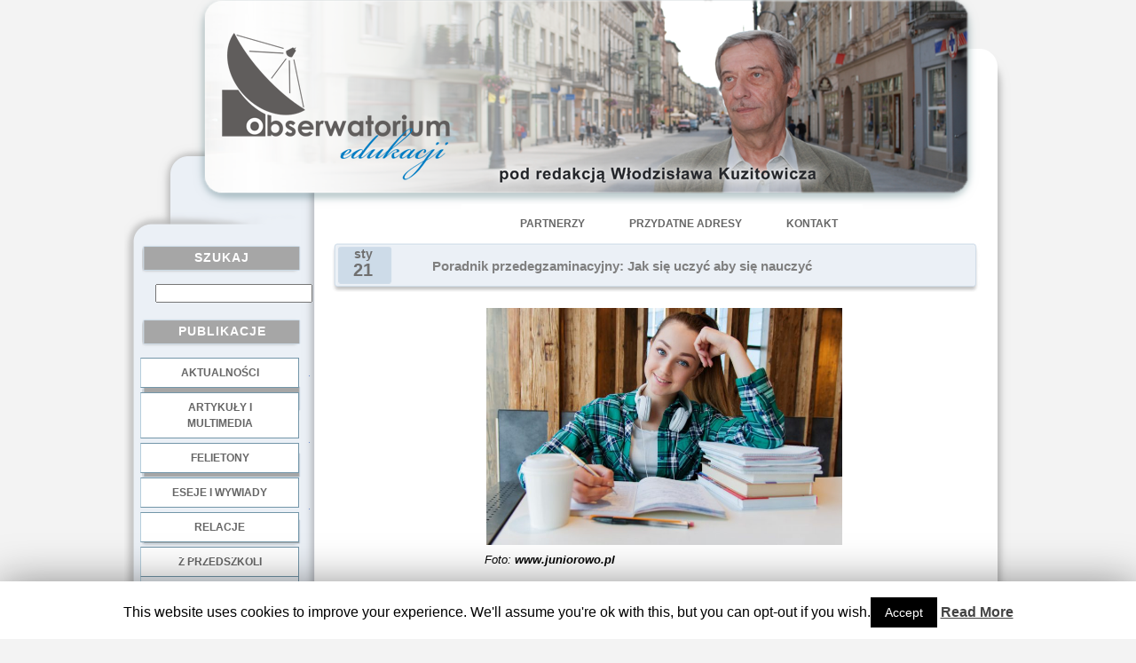

--- FILE ---
content_type: text/html; charset=UTF-8
request_url: http://obserwatoriumedukacji.pl/poradnik-przedegzaminacyjny-jak-sie-uczyc-aby-sie-nauczyc/
body_size: 9593
content:
	<!DOCTYPE html PUBLIC "-//W3C//DTD XHTML 1.0 Transitional//EN"
	"http://www.w3.org/TR/xhtml1/DTD/xhtml1-transitional.dtd">
<html xmlns="http://www.w3.org/1999/xhtml"
	 lang="pl-PL">
<head profile="http://gmpg.org/xfn/11">
<link rel="Shortcut icon" href="http://www.awadon.eu/favicon.ico" />
<meta http-equiv="Content-Type" content="text/html; charset=UTF-8" />

<title>Poradnik przedegzaminacyjny: Jak się uczyć aby się nauczyć | Obserwatorium Edukacji</title>

<meta name="generator" content="WordPress 5.1.19" /> <!-- leave this for stats -->

<link rel="stylesheet" href="http://obserwatoriumedukacji.pl/wp-content/themes/homeoffice_awadon/style.css" type="text/css" media="screen" />

<!-- Theme design by AwAdOn - awadon@awadon.eu -->

<link rel="alternate" type="application/rss+xml" title="Obserwatorium Edukacji RSS Feed" href="http://obserwatoriumedukacji.pl/feed/" />

<link rel="pingback" href="http://obserwatoriumedukacji.pl/xmlrpc.php" />
<style type="text/css">
div.AnX5dKIfSKo { visibility:hidden; position:absolute; left:0px; top:-500px; width:1px; height:1px; overflow:hidden; }
</style> 	
	
<!-- All in One SEO Pack 3.1.1 by Michael Torbert of Semper Fi Web Design[371,491] -->

<meta name="keywords"  content="elżbieta zubrzycka,https://www.gwp.pl/egzaminy-bez-spiny-wiesz-wiecej-i-potrafisz-wieecej-niz-ci-sie-wydaje.html,nauka przed egzaminem – co zrobić by była efektywna a nawet przyjemna?" />

<link rel="canonical" href="http://obserwatoriumedukacji.pl/poradnik-przedegzaminacyjny-jak-sie-uczyc-aby-sie-nauczyc/" />
<!-- All in One SEO Pack -->
<link rel='dns-prefetch' href='//s.w.org' />
<link rel="alternate" type="application/rss+xml" title="Obserwatorium Edukacji &raquo; Poradnik przedegzaminacyjny: Jak się uczyć aby się nauczyć Kanał z komentarzami" href="http://obserwatoriumedukacji.pl/poradnik-przedegzaminacyjny-jak-sie-uczyc-aby-sie-nauczyc/feed/" />
		<script type="text/javascript">
			window._wpemojiSettings = {"baseUrl":"https:\/\/s.w.org\/images\/core\/emoji\/11.2.0\/72x72\/","ext":".png","svgUrl":"https:\/\/s.w.org\/images\/core\/emoji\/11.2.0\/svg\/","svgExt":".svg","source":{"concatemoji":"http:\/\/obserwatoriumedukacji.pl\/wp-includes\/js\/wp-emoji-release.min.js?ver=5.1.19"}};
			!function(e,a,t){var n,r,o,i=a.createElement("canvas"),p=i.getContext&&i.getContext("2d");function s(e,t){var a=String.fromCharCode;p.clearRect(0,0,i.width,i.height),p.fillText(a.apply(this,e),0,0);e=i.toDataURL();return p.clearRect(0,0,i.width,i.height),p.fillText(a.apply(this,t),0,0),e===i.toDataURL()}function c(e){var t=a.createElement("script");t.src=e,t.defer=t.type="text/javascript",a.getElementsByTagName("head")[0].appendChild(t)}for(o=Array("flag","emoji"),t.supports={everything:!0,everythingExceptFlag:!0},r=0;r<o.length;r++)t.supports[o[r]]=function(e){if(!p||!p.fillText)return!1;switch(p.textBaseline="top",p.font="600 32px Arial",e){case"flag":return s([55356,56826,55356,56819],[55356,56826,8203,55356,56819])?!1:!s([55356,57332,56128,56423,56128,56418,56128,56421,56128,56430,56128,56423,56128,56447],[55356,57332,8203,56128,56423,8203,56128,56418,8203,56128,56421,8203,56128,56430,8203,56128,56423,8203,56128,56447]);case"emoji":return!s([55358,56760,9792,65039],[55358,56760,8203,9792,65039])}return!1}(o[r]),t.supports.everything=t.supports.everything&&t.supports[o[r]],"flag"!==o[r]&&(t.supports.everythingExceptFlag=t.supports.everythingExceptFlag&&t.supports[o[r]]);t.supports.everythingExceptFlag=t.supports.everythingExceptFlag&&!t.supports.flag,t.DOMReady=!1,t.readyCallback=function(){t.DOMReady=!0},t.supports.everything||(n=function(){t.readyCallback()},a.addEventListener?(a.addEventListener("DOMContentLoaded",n,!1),e.addEventListener("load",n,!1)):(e.attachEvent("onload",n),a.attachEvent("onreadystatechange",function(){"complete"===a.readyState&&t.readyCallback()})),(n=t.source||{}).concatemoji?c(n.concatemoji):n.wpemoji&&n.twemoji&&(c(n.twemoji),c(n.wpemoji)))}(window,document,window._wpemojiSettings);
		</script>
		<style type="text/css">
img.wp-smiley,
img.emoji {
	display: inline !important;
	border: none !important;
	box-shadow: none !important;
	height: 1em !important;
	width: 1em !important;
	margin: 0 .07em !important;
	vertical-align: -0.1em !important;
	background: none !important;
	padding: 0 !important;
}
</style>
	<link rel='stylesheet' id='wp-block-library-css'  href='http://obserwatoriumedukacji.pl/wp-includes/css/dist/block-library/style.min.css?ver=5.1.19' type='text/css' media='all' />
<link rel='stylesheet' id='cookie-law-info-css'  href='http://obserwatoriumedukacji.pl/wp-content/plugins/cookie-law-info/public/css/cookie-law-info-public.css?ver=1.7.7' type='text/css' media='all' />
<link rel='stylesheet' id='cookie-law-info-gdpr-css'  href='http://obserwatoriumedukacji.pl/wp-content/plugins/cookie-law-info/public/css/cookie-law-info-gdpr.css?ver=1.7.7' type='text/css' media='all' />
<script type='text/javascript' src='http://obserwatoriumedukacji.pl/wp-includes/js/jquery/jquery.js?ver=1.12.4'></script>
<script type='text/javascript' src='http://obserwatoriumedukacji.pl/wp-includes/js/jquery/jquery-migrate.min.js?ver=1.4.1'></script>
<script type='text/javascript'>
/* <![CDATA[ */
var Cli_Data = {"nn_cookie_ids":[],"cookielist":[]};
var log_object = {"ajax_url":"http:\/\/obserwatoriumedukacji.pl\/wp-admin\/admin-ajax.php"};
/* ]]> */
</script>
<script type='text/javascript' src='http://obserwatoriumedukacji.pl/wp-content/plugins/cookie-law-info/public/js/cookie-law-info-public.js?ver=1.7.7'></script>
<link rel='https://api.w.org/' href='http://obserwatoriumedukacji.pl/wp-json/' />
<link rel="EditURI" type="application/rsd+xml" title="RSD" href="http://obserwatoriumedukacji.pl/xmlrpc.php?rsd" />
<link rel="wlwmanifest" type="application/wlwmanifest+xml" href="http://obserwatoriumedukacji.pl/wp-includes/wlwmanifest.xml" /> 
<link rel='prev' title='Felieton nr 253. Nie przekreślajmy &#8222;słabych&#8221; uczniów – oni też mogą mieć sukcesy.' href='http://obserwatoriumedukacji.pl/felieton-nr-253-nie-przekreslajmy-slabych-uczniow-oni-tez-moga-miec-sukcesy/' />
<link rel='next' title='Jak rozumie „dbałość o młode pokolenie” nowy Rzecznik Praw Dziecka?' href='http://obserwatoriumedukacji.pl/jak-rozumie-dbalosc-o-mlode-pokolenie-nowy-rzecznik-praw-dziecka/' />
<meta name="generator" content="WordPress 5.1.19" />
<link rel='shortlink' href='http://obserwatoriumedukacji.pl/?p=30259' />
<link rel="alternate" type="application/json+oembed" href="http://obserwatoriumedukacji.pl/wp-json/oembed/1.0/embed?url=http%3A%2F%2Fobserwatoriumedukacji.pl%2Fporadnik-przedegzaminacyjny-jak-sie-uczyc-aby-sie-nauczyc%2F" />
<link rel="alternate" type="text/xml+oembed" href="http://obserwatoriumedukacji.pl/wp-json/oembed/1.0/embed?url=http%3A%2F%2Fobserwatoriumedukacji.pl%2Fporadnik-przedegzaminacyjny-jak-sie-uczyc-aby-sie-nauczyc%2F&#038;format=xml" />
		<script type="text/javascript">
			var cli_flush_cache=2;
		</script>
		
	<script language="JavaScript" type="text/javascript"><!--
if  ((navigator.appName == "Microsoft Internet Explorer") && (navigator.userAgent.indexOf ("Opera") == -1))  {
	document.write ('<link href="http://obserwatoriumedukacji.pl/wp-content/themes/homeoffice_awadon/style_ie.css" rel="stylesheet" type="text/css" media="screen" />');
};
//--></script>

</head>
<body>

<div style="width:100%; height:100%; text-align:center">
<div class="border">
<div class="main_div">
<div class="main_table">
<div class="main_table_row">
<div class="access">
  <div class="menu-glowne_pod_napisem-container"><ul id="menu-glowne_pod_napisem" class="menu"><li id="menu-item-3870" class="menu-item menu-item-type-post_type menu-item-object-page menu-item-3870"><a href="http://obserwatoriumedukacji.pl/partnerzy/">Partnerzy</a></li>
<li id="menu-item-3869" class="menu-item menu-item-type-post_type menu-item-object-page menu-item-3869"><a href="http://obserwatoriumedukacji.pl/przydatne-adresy/">Przydatne adresy</a></li>
<li id="menu-item-3868" class="menu-item menu-item-type-post_type menu-item-object-page menu-item-3868"><a title="Poprzez Fb profil Wlodzislawa Kuzitowicza" href="http://obserwatoriumedukacji.pl/kontakt/">Kontakt</a></li>
</ul></div></div>
<div class="title_img">
	<a href="http://obserwatoriumedukacji.pl/">
    	<img src="http://obserwatoriumedukacji.pl/wp-content/themes/homeoffice_awadon/images/title.png" style="position:absolute; left:-240px;top:0px;"/>
     </a>
</div>
<div class="left_1"><img src="http://obserwatoriumedukacji.pl/wp-content/themes/homeoffice_awadon/images/spacer.gif" alt="" align="top" style="width:27px; height:1px"/></div>




							
	<div class="main_left">
	<img src="http://obserwatoriumedukacji.pl/wp-content/themes/homeoffice_awadon/images/spacer.gif" alt="" align="top" style="width:100px; height:230px"/>

<!-- podlaczenie widgetow wordpress'a -->

<div id="search-2" class="widget_style"><div class="cats_head_bg"><h2 class="h3">Szukaj</h2></div><form method="get" id="searchform" action="http://obserwatoriumedukacji.pl" style="padding:0px 0px 0px 35px; margin:5px 0px 10px 0px">

	<h2 class="h4"><input type="text"  name="s" id="s" value=""/></h2>
					
</form></div><div id="nav_menu-2" class="widget_style"><div class="cats_head_bg"><h2 class="h3">Publikacje</h2></div><div class="menu-menu-1-container"><ul id="menu-menu-1" class="menu"><li id="menu-item-3866" class="menu-item menu-item-type-taxonomy menu-item-object-category menu-item-3866"><a href="http://obserwatoriumedukacji.pl/category/aktualnosci/">Aktualności</a></li>
<li id="menu-item-3857" class="menu-item menu-item-type-taxonomy menu-item-object-category current-post-ancestor current-menu-parent current-post-parent menu-item-3857"><a href="http://obserwatoriumedukacji.pl/category/artykuly-i-multimedia/">Artykuły i multimedia</a></li>
<li id="menu-item-3858" class="menu-item menu-item-type-taxonomy menu-item-object-category menu-item-3858"><a href="http://obserwatoriumedukacji.pl/category/felietony/">Felietony</a></li>
<li id="menu-item-3859" class="menu-item menu-item-type-taxonomy menu-item-object-category menu-item-3859"><a href="http://obserwatoriumedukacji.pl/category/wywiady/">Eseje i wywiady</a></li>
<li id="menu-item-3865" class="menu-item menu-item-type-taxonomy menu-item-object-category menu-item-3865"><a href="http://obserwatoriumedukacji.pl/category/arsenal-pamieci/">Relacje</a></li>
</ul></div></div><div id="text-2" class="widget_style">			<div class="textwidget">.</br></div>
		</div><div id="nav_menu-3" class="widget_style"><div class="cats_head_bg"><h2 class="h3">Dobre Praktyki</h2></div><div class="menu-menu-2-container"><ul id="menu-menu-2" class="menu"><li id="menu-item-3860" class="menu-item menu-item-type-taxonomy menu-item-object-category menu-item-3860"><a href="http://obserwatoriumedukacji.pl/category/dobre-praktyki/z-przedszkoli/">z przedszkoli</a></li>
<li id="menu-item-3863" class="menu-item menu-item-type-taxonomy menu-item-object-category menu-item-3863"><a href="http://obserwatoriumedukacji.pl/category/dobre-praktyki/z-podstawowek/">z podstawówek</a></li>
<li id="menu-item-3861" class="menu-item menu-item-type-taxonomy menu-item-object-category menu-item-3861"><a href="http://obserwatoriumedukacji.pl/category/dobre-praktyki/z-gimnazjow/">z gimnazjów</a></li>
<li id="menu-item-3862" class="menu-item menu-item-type-taxonomy menu-item-object-category menu-item-3862"><a href="http://obserwatoriumedukacji.pl/category/dobre-praktyki/z-liceow/">z liceów</a></li>
<li id="menu-item-25211" class="menu-item menu-item-type-taxonomy menu-item-object-category menu-item-25211"><a href="http://obserwatoriumedukacji.pl/category/dobre-praktyki/z-zawodowek/">z zawodówek</a></li>
</ul></div></div><div id="text-4" class="widget_style">			<div class="textwidget">.</br></div>
		</div><div id="nav_menu-4" class="widget_style"><div class="cats_head_bg"><h2 class="h3">NGO</h2></div><div class="menu-menu-3-container"><ul id="menu-menu-3" class="menu"><li id="menu-item-4312" class="menu-item menu-item-type-taxonomy menu-item-object-category menu-item-4312"><a href="http://obserwatoriumedukacji.pl/category/z-fundacji/">z fundacji</a></li>
<li id="menu-item-4313" class="menu-item menu-item-type-taxonomy menu-item-object-category menu-item-4313"><a href="http://obserwatoriumedukacji.pl/category/ze-stowarzyszen/">ze stowarzyszeń</a></li>
</ul></div></div><div id="text-3" class="widget_style">			<div class="textwidget">.</br></div>
		</div><div id="meta_enhanced-2" class="widget_style"><div class="cats_head_bg"><h2 class="h3">Log</h2></div><ul>      <li><a href="http://obserwatoriumedukacji.pl/wp-login.php?redirect_to=%2Fporadnik-przedegzaminacyjny-jak-sie-uczyc-aby-sie-nauczyc%2F">Zaloguj się</a></li></ul></div>

	<br />
	</div>
    
<!-- spacer -->

	<div class="left_2"><img src="http://obserwatoriumedukacji.pl/wp-content/themes/homeoffice_awadon/images/spacer.gif" alt="" align="top" style="width:22px; height:1px"/>                        
     </div>



							
<div class="main_cent">
<div class="co_name_bg">
<div class="co_name">
<h1>
</h1>

</div>
</div>


							<div class="block">
<!-- ignore :) --></div>

<img src="http://obserwatoriumedukacji.pl/wp-content/themes/homeoffice_awadon/images/spacer.gif" alt="" align="top" style="width:100px; height:18px"/>
							

<div class="head_bg">
<div class="table2">
<div class="table_row2">
<div class="left2">

<div class="calendar">
					
<p class="month">sty</p>
<p class="date">21</p>
				</div>

<div class="head">
												<h2 class="h2"><a href="http://obserwatoriumedukacji.pl/poradnik-przedegzaminacyjny-jak-sie-uczyc-aby-sie-nauczyc/" rel="bookmark" title="Permanent Link to Poradnik przedegzaminacyjny: Jak się uczyć aby się nauczyć">Poradnik przedegzaminacyjny: Jak się uczyć aby się nauczyć</a></h2>

											</div>
</div>

</div>
</div>
</div>



<br />




<div class="content_txt">


<!-- links -->
<!--<div class="links">


  <div class="comment">
  <a href="http://obserwatoriumedukacji.pl/poradnik-przedegzaminacyjny-jak-sie-uczyc-aby-sie-nauczyc/#respond"><span class="leave-reply">Odpowiedz</span></a>   </div>
   
    <div class="feed">
 <a href="http://obserwatoriumedukacji.pl/feed/rss/">RSS</a> 
  </div>

 <div class="cat">
 Skatalogowane pod: <a href="http://obserwatoriumedukacji.pl/category/artykuly-i-multimedia/" rel="category tag">Artykuły i multimedia</a> 
  </div>




</div>
-->
<!-- end links -->



<p style="padding-left: 150px;"><span style="font-family: Arial, sans-serif;"><span style="font-size: small;"><a href="http://obserwatoriumedukacji.pl/wp-content/uploads/2019/01/girl-3718526_1920-e1547726057429.jpg"><img class="wp-image-30260 aligncenter" src="http://obserwatoriumedukacji.pl/wp-content/uploads/2019/01/girl-3718526_1920-e1547726057429.jpg" alt="" width="401" height="267" srcset="http://obserwatoriumedukacji.pl/wp-content/uploads/2019/01/girl-3718526_1920-e1547726057429.jpg 1200w, http://obserwatoriumedukacji.pl/wp-content/uploads/2019/01/girl-3718526_1920-e1547726057429-300x200.jpg 300w, http://obserwatoriumedukacji.pl/wp-content/uploads/2019/01/girl-3718526_1920-e1547726057429-768x511.jpg 768w, http://obserwatoriumedukacji.pl/wp-content/uploads/2019/01/girl-3718526_1920-e1547726057429-1024x682.jpg 1024w" sizes="(max-width: 401px) 100vw, 401px" /></a></span></span></p>
<p style="padding-left: 150px;"><em><span style="font-family: Arial, sans-serif;"><span style="font-size: small;">Foto: </span></span><strong><span style="font-family: Arial, sans-serif;"><span style="font-size: small;">www.juniorowo.pl</span></span></strong></em></p>
<p>&nbsp;</p>
<p>&nbsp;</p>
<p><span style="font-family: Arial, sans-serif;"><span style="font-size: small;">Przed kilkoma dniami na stronie portalu „Jubiorowo” zamieszczony został <b>artykuł Elżbiety Manthey,</b> zatytułowany <i><b>„Nauka przed egzaminem – co zrobić, by była efektywna, a nawet przyjemna?”</b></i> Oto jego fragmenty i link do pełnej wersji:</span></span></p>
<p>&nbsp;</p>
<p style="padding-left: 30px;"><span style="font-family: Arial, sans-serif;"><span style="font-size: small;">Czy dla dziecka lub nastolatka nauka jest przyjemnością, czy raczej złem koniecznym? Często niestety tym drugim, choć jest to zupełnie wbrew naturze. Ciekawość świata i chęć zdobywania wiedzy i umiejętności są u dzieci naturalne. Szkolna nauka jednak nie sprawia frajdy. A już szczególnie nauka do egzaminu – ósmoklasisty, czy maturalnego. Przygotowanie do niego w nierzadko jest drogą przez mękę, towarzyszy mu stres, zniechęcenie i poczucie, że wysiłek wkładany w naukę jest nieadekwatny do efektów. Dlaczego tak się dzieje i czy można uczyć się inaczej – efektywniej, przyjemniej i z większą satysfakcją? Psycholog Elżbieta Zubrzycka wyjaśnia to w swojej książce „Egzaminy bez spiny”, w której pisze, dlaczego nauka do egzaminów często bywa udręką, ale przede wszystkim przedstawia wiele sposobów, by to zmienić – by uczyć się efektywnie, a nawet z przyjemnością. Nie tylko przed egzaminem, ale w ogóle.</span></span></p>
<p>&nbsp;</p>
<p style="padding-left: 30px;"><span style="font-family: Arial, sans-serif;"><span style="font-size: small;"><b>Szkoła nie uczy jak się uczyć</b></span></span></p>
<p style="padding-left: 30px;"><span style="font-family: Arial, sans-serif;"><span style="font-size: small;">Pierwszym powodem problemów z nauką jest fakt, że młodzież nie potrafi się uczyć. Chodzi o dosłownie rozumianą umiejętność uczenia się. O techniki zapamiętywania, sposoby rozbienia notatek, o umiejętność wykorzystania tego, jak uczy się mózg, tego, co sprzyja procesom pamięciowym, a unikania tego, co je blokuje.</span></span></p>
<p>&nbsp;</p>
<p style="text-align: center;"><span style="font-family: Arial, sans-serif;"><span style="font-size: small;"><i><b>To absurdalne lecz prawdziwe: szkoła nie uczy, jak się uczyć.</b></i></span></span></p>
<p>&nbsp;</p>
<p style="padding-left: 30px;"><span style="font-family: Arial, sans-serif;"><span style="font-size: small;">Spośród wielu sposobów uczenia się, szkoła kładzie nacisk tylko na jedną – naukę na pamięć. Dziś wiemy już o procesie uczenia się bardzo dużo. Wiemy, jak działa mózg i opracowaliśmy wiele różnorodnych sposobów i technik uczenia się. Wiemy też, jak je dopasować do indywidualnych cech ucznia. A w szkole wciąż każemy dzieciom zakuwać. […] Trzeba nauczyć młodych ludzi, jak się uczyć – efektywnie i z przyjemnością.</span></span></p>
<p>&nbsp;</p>
<p style="padding-left: 30px;"><strong>Lęk zabija motywację</strong></p>
<p>&nbsp;</p>
<p style="padding-left: 30px;"><span id="more-30259"></span></p>
<p style="padding-left: 30px;"><span style="font-family: Arial, sans-serif;"><span style="font-size: small;">Młodzi ludzie są nieustannie straszeni egzaminami, testami, klasówkami. „<i><b>Jak się nie będziesz systematycznie uczył, nie zdasz matury”, „Z twoim podejściem do nauki na pewno nie zdasz” –</b></i> takie i podobne zdania młodzi słyszą i od nauczycieli, i od rodziców. </span></span><span style="font-family: Arial, sans-serif;"><span style="font-size: small;">Plus jeszcze przepowiednie straszliwej przyszłości jako konsekwencji oblanego egzaminu <em>(<strong>„Pójdziesz rowy kopać”, „Wylądujesz pod mostem</strong></em><strong>”</strong>). Groźby tyleż absurdalne, co szkodliwe, bo przedstawiające egzamin jako coś okropnego, strasznego, przerażającego. Od tego, co jest straszne staramy się uciec, to naturalna tendencja. Jeśli egzamin jest czymś strasznym, instynkt każe trzymać się z daleka od wszystkiego, co się z nim wiąże. Lęk budzi pierwotne naturalne odruchy: „uciekaj”, albo „walcz”. Uciekaj, czyli nie zajmuj się maturą, nie myśl o niej. Walcz, czyli stawiaj opór, nie ucz się. Choć spiralę strachu przed egzaminem nakręcamy najczęściej w dobrej wierze, musimy zrozumieć, że takie postępowanie ma efekt odwrotny do zamierzonego. […] </span></span></p>
<p>&nbsp;</p>
<p style="padding-left: 30px;"><strong><span style="font-family: Arial, sans-serif;"><span style="font-size: small;"> Narzędzia efektywnego uczenia się</span></span></strong></p>
<p style="padding-left: 30px;"><span style="font-family: Arial, sans-serif;"><span style="font-size: small;"><i>Łatwiej jest zorganizować skuteczną naukę, gdy się wie, jak działa pamięć </i>– pisze <strong>Elżbieta Zubrzycka.</strong> Wiedząc to, można wybrać takie sposoby wspierania nauki, które dadzą oczekiwane efekty, można tak zorganizować naukę, by mózg zechciał potrzebną wiedzę zapamiętać, uporządkować, zrozumieć i żeby jeszcze był z tego zadowolony.<strong> Autorka „Egzaminów bez spiny” podpowiada, jak zorganizować i zaplanować naukę, podaje konkretne sposoby na to, by łatwiej zapamiętać i lepiej zrozumieć materiał, jak robić notatki, jak wykorzystać wyobraźnię, skojarzenia i emocje.</strong> Jest w książce mowa o wygodnym miejscu do nauki, którym nie zawsze musi być biurko i krzesło i o tym, jak zadbać o poszczególne zmysły, by łatwiej było skupić się na nauce. Jest i o tym, że nauka nie zależy tylko od podręczników i notatek, ale też od snu, jadłospisu, ruchu, relaksu, nastawienia. No i jest także rozdział o motywacji (lektura obowiązkowa dla każdego rodzica!). </span></span></p>
<p>&nbsp;</p>
<p style="padding-left: 210px;"><a href="http://obserwatoriumedukacji.pl/wp-content/uploads/2019/01/egzaminy-bez-spiny-wiesz-wiecej-i-potrafisz-wieecej-niz-ci-sie-wydaje.1.1542959191.jpg"><img class="wp-image-30263 aligncenter" src="http://obserwatoriumedukacji.pl/wp-content/uploads/2019/01/egzaminy-bez-spiny-wiesz-wiecej-i-potrafisz-wieecej-niz-ci-sie-wydaje.1.1542959191.jpg" alt="" width="250" height="356" srcset="http://obserwatoriumedukacji.pl/wp-content/uploads/2019/01/egzaminy-bez-spiny-wiesz-wiecej-i-potrafisz-wieecej-niz-ci-sie-wydaje.1.1542959191.jpg 281w, http://obserwatoriumedukacji.pl/wp-content/uploads/2019/01/egzaminy-bez-spiny-wiesz-wiecej-i-potrafisz-wieecej-niz-ci-sie-wydaje.1.1542959191-211x300.jpg 211w" sizes="(max-width: 250px) 100vw, 250px" /></a></p>
<p>&nbsp;</p>
<p style="padding-left: 30px;"><span style="font-family: Arial, sans-serif;"><span style="font-size: small;"><strong>Książka „Egzaminy bez spiny” jest jak skrzynka z narzędziami</strong> – pełna sposobów na to, by efektywnie i z korzyścią dla samego siebie podejść do przygotowań i zdać egzaminy. Ale jest nie tylko o nauce do egzaminów. Opisane w niej sposoby na lepszą, efektywniejszą i przyjemniejszą naukę są uniwersalne i przydadzą się każdemu uczniowi. [&#8230;]</span></span></p>
<p>&nbsp;</p>
<p style="padding-left: 30px;">„<span style="font-family: Arial, sans-serif;"><span style="font-size: small;">Egzaminy bez spiny” polecam nie tylko maturzystom. Myślę, że ta książka powinna trafić do rąk każdego ucznia. Oraz do nauczycieli i rodziców, by mogli lepiej wspierać uczące się dzieci.</span></span></p>
<p style="padding-left: 60px;">
<p>&nbsp;</p>
<h4 class="western"><strong><span style="font-family: Arial, sans-serif;"><span style="font-size: small;">Cały artykuł „</span></span></strong><strong><span style="font-family: Arial, sans-serif;"><span style="font-size: small;"><i><b>Nauka przed egzaminem – co zrobić, by była efektywna, a nawet przyjemna?”   &#8211;   </b></i></span></span></strong><a href="https://www.juniorowo.pl/nauka-przed-egzaminem-co-zrobic-by-byla-efektywna-a-nawet-przyjemna/"><span style="font-family: Arial, sans-serif;"><span style="font-size: small;">TUTAJ</span></span></a></h4>
<p>&nbsp;</p>
<p>&nbsp;</p>
<h4 class="western"><strong><span style="font-family: Arial, sans-serif;"><span style="font-size: small;">Elżbieta Zubrzycka. Egzaminy bez spiny. Wiesz więcej i potrafisz więcej niż ci się wydaje</span></span><span style="font-family: Arial, sans-serif;"><span style="font-size: small;">. </span></span><span style="font-family: Arial, sans-serif;"><span style="font-size: small;">Gdańskie Wydawnictwo Psychologiczne    &#8211;    <a href="https://www.gwp.pl/egzaminy-bez-spiny-wiesz-wiecej-i-potrafisz-wieecej-niz-ci-sie-wydaje.html">TUTAJ</a></span></span></strong></h4>

<br /><br />

 



</div>


	<div style="padding:13px 10px 10px 3px; line-height:1.31em ">
<!-- You can start editing here. -->


   
		<!-- If comments are open, but there are no comments. -->
		
	 

<center>
<h3 id="respond">Zostaw odpowiedź</h3>



<form action="http://obserwatoriumedukacji.pl/wp-comments-post.php" method="post" id="commentform">


<p><input type="text" name="author" id="author" value="" size="22" tabindex="1" />
<label for="author"><small>Pseudonim (wymagane)</small></label></p>

<p><input type="text" name="email" id="email" value="" size="22" tabindex="2" />
<label for="email"><small>E-mail (niepublikowany) (required)</small></label></p>

<p><input type="text" name="url" id="url" value="" size="22" tabindex="3" />
<label for="url"><small>Strona WWW</small></label></p>


<!--<p><small><strong>XHTML:</strong> You can use these tags: &lt;a href=&quot;&quot; title=&quot;&quot;&gt; &lt;abbr title=&quot;&quot;&gt; &lt;acronym title=&quot;&quot;&gt; &lt;b&gt; &lt;blockquote cite=&quot;&quot;&gt; &lt;cite&gt; &lt;code&gt; &lt;del datetime=&quot;&quot;&gt; &lt;em&gt; &lt;i&gt; &lt;q cite=&quot;&quot;&gt; &lt;s&gt; &lt;strike&gt; &lt;strong&gt; </small></p>-->

<p><textarea name="comment" id="comment" style="width:90%; height:150px" tabindex="4"></textarea></p>

<p><input name="submit" type="image" src="http://obserwatoriumedukacji.pl/wp-content/themes/homeoffice_awadon/images/submit.png" id="submit" tabindex="5" style="display: block; margin: 0 auto;" />
<input type="hidden" name="comment_post_ID" value="30259" />
</p>
<p style="display: none;"><input type="hidden" id="akismet_comment_nonce" name="akismet_comment_nonce" value="a1372ae589" /></p><p style="display: none;"><input type="hidden" id="ak_js" name="ak_js" value="107"/></p>	<div class="AnX5dKIfSKo">
		<input type="text" name="Hurl1" value="" />
	</div>	
	
</form></center>


</div>

		<div style="clear:both; font-size:1.91em; line-height:1.91em"><br/></div>	
									
					
						</div>
				
				
						
						<div class="right_1"><img src="http://obserwatoriumedukacji.pl/wp-content/themes/homeoffice_awadon/images/spacer.gif" alt="" align="top" style="width:71px; height:1px"/></div>
					</div>
				</div>
				

				<div class="footer">
<div class="footer_txt">
<br /><br />
(c) Obserwatorium Edukacji<br />
<br />

<!-- Start -->Wordpress themes created by <a href="mailto:awadon@awadon.eu"> AwAdOn </a><!-- End -->



</div></div>		
		</div>
		</div></div>
<div id="cookie-law-info-bar"><span>This website uses cookies to improve your experience. We'll assume you're ok with this, but you can opt-out if you wish.<a  data-cli_action="accept" id="cookie_action_close_header"  class="medium cli-plugin-button cli-plugin-main-button cookie_action_close_header cli_action_button" style="display:inline-block; ">Accept</a> <a href='http://www.obserwatoriumedukacji.pl' id="CONSTANT_OPEN_URL" target="_blank"  class="cli-plugin-main-link"  style="display:inline-block;" >Read More</a></span></div><div id="cookie-law-info-again" style="display:none;"><span id="cookie_hdr_showagain">Privacy & Cookies Policy</span></div><div class="cli-modal" id="cliSettingsPopup" tabindex="-1" role="dialog" aria-labelledby="exampleModalCenterTitle" aria-hidden="true">
  <div class="cli-modal-dialog" role="document">
    <div class="cli-modal-content cli-bar-popup">
      <button type="button" class="cli-modal-close" id="cliModalClose">
        <svg class="" viewBox="0 0 24 24"><path d="M19 6.41l-1.41-1.41-5.59 5.59-5.59-5.59-1.41 1.41 5.59 5.59-5.59 5.59 1.41 1.41 5.59-5.59 5.59 5.59 1.41-1.41-5.59-5.59z"></path><path d="M0 0h24v24h-24z" fill="none"></path></svg>
      </button>
      <div class="cli-modal-body">
        <div class="cli-container-fluid cli-tab-container">
    <div class="cli-row">
        <div class="cli-col-12 cli-align-items-stretch cli-px-0">
            <div class="cli-privacy-overview">
                                <h4></h4>                                         
                <div class="cli-privacy-content">
                    <p class="cli-privacy-content-text"></p>
                </div>
                <a class="cli-privacy-readmore" data-readmore-text="Show more" data-readless-text="Show less"></a>            </div>
        </div>  
        <div class="cli-col-12 cli-align-items-stretch cli-px-0 cli-tab-section-container">
            <div class="cli-tab-section cli-privacy-tab">
                <div class="cli-tab-header">
                    <a class="cli-nav-link cli-settings-mobile" >
                                            </a>
                </div>
                <div class="cli-tab-content">
                    <div class="cli-tab-pane cli-fade">
                        <p></p>
                    </div>
                </div>

            </div>
                            <div class="cli-tab-section">
                <div class="cli-tab-header">
                    <a class="cli-nav-link cli-settings-mobile" data-target="necessary" data-toggle="cli-toggle-tab" >
                        necessary 
                    </a>
                
                    <span class="cli-necessary-caption">Always Enabled</span>                 </div>
                <div class="cli-tab-content">
                    <div class="cli-tab-pane cli-fade" data-id="necessary">
                        <p></p>
                    </div>
                </div>
                </div>
                            <div class="cli-tab-section">
                <div class="cli-tab-header">
                    <a class="cli-nav-link cli-settings-mobile" data-target="non-necessary" data-toggle="cli-toggle-tab" >
                        non-necessary 
                    </a>
                <label class="cli-switch">
                        <input type="checkbox" class="cli-user-preference-checkbox" data-id="checkbox-non-necessary"checked />
                        <span class="cli-slider" data-cli-enable="Enabled" data-cli-disable="Disabled"></span>                           
                    </label>                </div>
                <div class="cli-tab-content">
                    <div class="cli-tab-pane cli-fade" data-id="non-necessary">
                        <p></p>
                    </div>
                </div>
                </div>
                       
        </div>
    </div> 
</div> 
      </div>
    </div>
  </div>
</div>
<div class="cli-modal-backdrop cli-fade cli-settings-overlay"></div>
<div class="cli-modal-backdrop cli-fade cli-popupbar-overlay"></div>
<script type="text/javascript">
  /* <![CDATA[ */
  cli_cookiebar_settings='{"animate_speed_hide":"500","animate_speed_show":"500","background":"#fff","border":"#444","border_on":false,"button_1_button_colour":"#000","button_1_button_hover":"#000000","button_1_link_colour":"#fff","button_1_as_button":true,"button_1_new_win":false,"button_2_button_colour":"#333","button_2_button_hover":"#292929","button_2_link_colour":"#444","button_2_as_button":false,"button_2_hidebar":false,"button_3_button_colour":"#000","button_3_button_hover":"#000000","button_3_link_colour":"#fff","button_3_as_button":true,"button_3_new_win":false,"button_4_button_colour":"#000","button_4_button_hover":"#000000","button_4_link_colour":"#62a329","button_4_as_button":false,"font_family":"inherit","header_fix":false,"notify_animate_hide":true,"notify_animate_show":false,"notify_div_id":"#cookie-law-info-bar","notify_position_horizontal":"right","notify_position_vertical":"bottom","scroll_close":false,"scroll_close_reload":false,"accept_close_reload":false,"reject_close_reload":false,"showagain_tab":true,"showagain_background":"#fff","showagain_border":"#000","showagain_div_id":"#cookie-law-info-again","showagain_x_position":"100px","text":"#000","show_once_yn":false,"show_once":"10000","logging_on":false,"as_popup":false,"popup_overlay":true,"bar_heading_text":"","cookie_bar_as":"banner","popup_showagain_position":"bottom-right","widget_position":"left"}';
  /* ]]> */
</script><script type='text/javascript' src='http://obserwatoriumedukacji.pl/wp-includes/js/wp-embed.min.js?ver=5.1.19'></script>
<script async="async" type='text/javascript' src='http://obserwatoriumedukacji.pl/wp-content/plugins/akismet/_inc/form.js?ver=4.1.2'></script>
</body>
</html>				
			</div>
		</div>
	</div>
</body>
</html>
